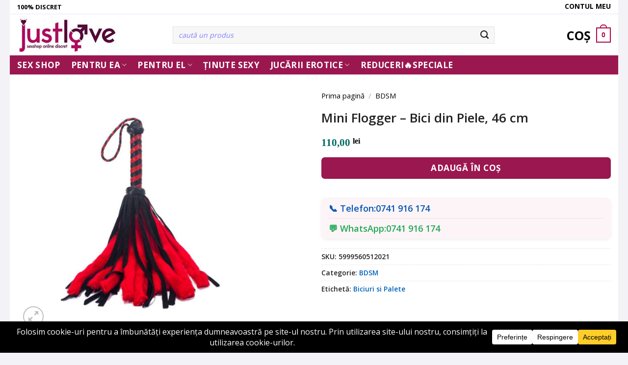

--- FILE ---
content_type: text/javascript
request_url: https://justlove.ro/wp-content/cache/wpfc-minified/m95kec3k/5tvk7.js
body_size: 2012
content:
"use strict";
window.mktr=window.mktr||{};
window.dataLayer=window.dataLayer||[];
window.mktr.LoadEventsBool=true;
window.mktr.Load=true;
window.mktr.try=0;
window.mktr.tryLoadEventsFunc=0;
window.mktr.selectors=".yith-wcwl-add-to-wishlist-button,.single_add_to_cart_button,.remove_from_cart_button,.mailpoet_submit,.wc-block-cart-item__remove-link,.add_to_cart_button,.woocommerce-cart-form .product-remove > a,a.remove,.wd-wishlist-btn";
window.mktr.url=mktr_data.base_url;
window.mktr.version="v1.5.4"
window.mktr.debug=function (){ if(typeof dataLayer!="undefined"){ for (let i of dataLayer){ console.log("Mktr","Google",i); }} };
(function(d, s, i){ var f=d.getElementsByTagName(s)[0], j=d.createElement(s); j.async=true; j.src="https://t.themarketer.com/t/j/" + i; f.parentNode.insertBefore(j, f); })(document, "script", "WT4QCVRV");
window.mktr.addToDataLayer=function(push=[]){
if(typeof dataLayer!="undefined"){
for (let dataEvent of push){ dataLayer.push(dataEvent); }}
};
window.mktr.setSM=function(name, value, daysToExpire=365){
const expirationDate=new Date(); expirationDate.setDate(expirationDate.getDate() + daysToExpire);
const cookieValue=encodeURIComponent(value) + (daysToExpire ? `; expires=${expirationDate.toUTCString()}`:"");
document.cookie=`${name}=${cookieValue}; path=/`;
};
window.mktr.LoadEventsFunc=function(){
if(window.mktr.LoadEventsBool){
window.mktr.LoadEventsBool=false;
try {
setTimeout(window.mktr.events, 2000);
} catch (error){
console.error("An error occurred while executing setTimeout:", error);
}}
};
window.addEventListener("beforeunload", function(event){
if(event.currentTarget.performance.navigation.type===PerformanceNavigation.TYPE_RELOAD ||
event.currentTarget.performance.navigation.type===PerformanceNavigation.TYPE_REDIRECT ||
event.currentTarget.performance.navigation.type===PerformanceNavigation.TYPE_NAVIGATE){
window.mktr.Load=false;
}else{
window.mktr.Load=true;
}});
window.mktr.xhrFetch=function(url, callback){
var xhr=new XMLHttpRequest();
xhr.onreadystatechange=function(){
if(xhr.readyState===XMLHttpRequest.DONE){
if(xhr.status===200){
var data=JSON.parse(xhr.responseText);
callback(data);
}else{
}}
};
xhr.open("GET", url, true);
xhr.send();
}
window.mktr.events=function (){
/*
window.mktr.xhrFetch(window.mktr.url + "?mktr=loadEvents&mktr_time=" + (new Date()).getTime(), function(data){ window.mktr.addToDataLayer(data); });
*/
if(window.mktr.Load===true){
if(typeof jQuery==="function"){
jQuery.ajax({ url: window.mktr.url, data: { mktr: "loadEvents", mktr_time: (new Date()).getTime() }, method: "GET", dataType: "json" })
.done(function(data){
window.mktr.addToDataLayer(data);
window.mktr.LoadEventsBool=true;
}).fail(function(xhr, status, error){
console.error("AJAX error:", error);
});
}else{
fetch(window.mktr.url + "?mktr=loadEvents&mktr_time="+(new Date()).getTime(), { method: "GET" })
.then(response=> response.json())
.then(data=> { window.mktr.addToDataLayer(data); window.mktr.LoadEventsBool=true; }).catch((error)=> {  });
}}
};
window.mktr.LoadOn=function (){ if(window.mktr.tryLoadEventsFunc <=5&&typeof jQuery!="undefined"){
(function($){
$(document.body).on("added_to_cart", window.mktr.LoadEventsFunc);
$(document.body).on("removed_from_cart", window.mktr.LoadEventsFunc);
$(document.body).on("added_to_wishlist", window.mktr.LoadEventsFunc);
$(document.body).on("removed_from_wishlist", window.mktr.LoadEventsFunc);
})(jQuery);
}else if(window.mktr.tryLoadEventsFunc <=5){ window.mktr.tryLoadEventsFunc++; setTimeout(window.mktr.LoadOn, 1500); }};
window.mktr.LoadOn();
document.addEventListener("click", function(event){ if(window.mktr.selectors!==""&&(event.target.matches(window.mktr.selectors)||event.target.closest(window.mktr.selectors))){ window.mktr.LoadEventsFunc(); }});
window.addEventListener("load", function(){ window.mktr.LoadEventsFunc(); });
if(mktr_data.uuid!==null){ window.mktr.setSM("__sm__uid", mktr_data.uuid); }
if(mktr_data.isWoodMart==="1"){
mktr.checkAdded=function(n, o){ return Object.keys(n).filter(i=> !o[i]); }
mktr.jsonDecode=function(j=null){ try { return j!==null ? JSON.parse(j):{};} catch (error){ console.error("Error parsing JSON:", error); return {};}}
mktr.cookie=function(name, cookieName="",  decodedCookie="", cookieArray=[], i=0, cookie=null){
cookieName=name + "="; decodedCookie=decodeURIComponent(document.cookie); cookieArray=decodedCookie.split(";");
for (i=0; i < cookieArray.length; i++){
cookie=cookieArray[i]; while (cookie.charAt(0)==" "){ cookie=cookie.substring(1); }
if(cookie.indexOf(cookieName)==0){ return cookie.substring(cookieName.length, cookie.length); }}
return null;
}
mktr.storage={
_wishlist: mktr_data.wishList,
get wishlist(){ return this._wishlist; },
set wishlist(value){
let add=mktr.checkAdded(value, this._wishlist); let remove=mktr.checkAdded(this._wishlist, value);
if(add.length!==0||remove.length!==0){ window.mktr.LoadEventsFunc(); this._wishlist=value; }}
};
setInterval(function (c=null){
if(mktr.cookie("woodmart_wishlist_products")!==null){ mktr.storage.wishlist=mktr.jsonDecode(mktr.cookie("woodmart_wishlist_products")); }}, 5000);
}
window.mktr.LoadEvents=function (){ if(window.mktr.try <=5&&typeof dataLayer!="undefined"){
for (let dataEvent of mktr_data.push){ dataLayer.push(dataEvent); }
for (let key of Object.keys(mktr_data.js)){ fetch(window.mktr.url + "?mktr="+key+"&mktr_time="+(new Date()).getTime(), { method: "GET" }).then(response=> response.json()).then(data=> { console.log("LoadEvents1", data); }).catch((error)=> {  });}
if(mktr_data.clear==="1"){ fetch(window.mktr.url + "?mktr=clearEvents&mktr_time="+(new Date()).getTime(), { method: "GET" }).then(response=> response.json()).then(data=> { console.log("LoadEvents2", data); }).catch((error)=> {  });}}else if(window.mktr.try <=5){ window.mktr.try++; setTimeout(window.mktr.LoadEvents, 1500); }};
window.mktr.LoadEvents();
if(mktr_data.email_capture_checkout==="1"){
window.mktr.lastCapturedEmail=null;
window.mktr.captureEmail=function(email){
if(email&&email.indexOf("@") > -1&&email!==window.mktr.lastCapturedEmail){
window.mktr.lastCapturedEmail=email;
window.dataLayer=window.dataLayer||[];
window.dataLayer.push({ "event": "__sm__set_email", "email_address": email });
}};
window.mktr.attachEmailCapture=function(){
var selectors="#billing_email, input[name=\"billing_email\"], .wc-block-components-text-input input[type=\"email\"], input#email";
var emailFields=document.querySelectorAll(selectors);
emailFields.forEach(function(field){
if(!field.dataset.mktrEmailCapture){
field.dataset.mktrEmailCapture="1";
field.addEventListener("blur", function(){
window.mktr.captureEmail(this.value.trim());
});
}});
};
if(document.readyState==="loading"){
document.addEventListener("DOMContentLoaded", window.mktr.attachEmailCapture);
}else{
window.mktr.attachEmailCapture();
}
window.addEventListener("load", window.mktr.attachEmailCapture);
setInterval(window.mktr.attachEmailCapture, 2000);
}
(function(w,d,s,l,i){
w[l]=w[l]||[];w[l].push({"gtm.start": new Date().getTime(),event:"gtm.js"});
var f=d.getElementsByTagName(s)[0], j=d.createElement(s),dl=l!="dataLayer"?"&l="+l:"";
j.async=true;j.src="https://www.googletagmanager.com/gtm.js?id="+i+dl;f.parentNode.insertBefore(j,f);
})(window, document, "script", "dataLayer", "GTM-WJKKVTK");